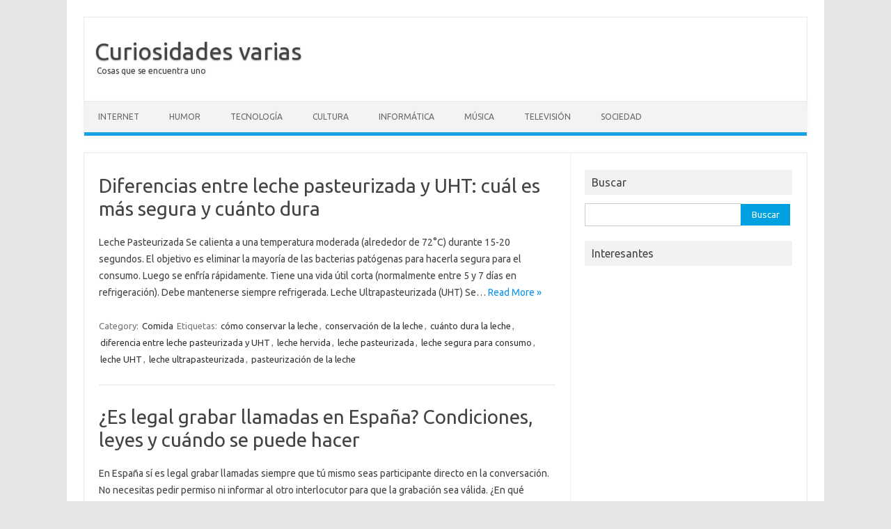

--- FILE ---
content_type: text/html; charset=UTF-8
request_url: https://curiosidadesvarias.portalfree.net/
body_size: 14839
content:
<!DOCTYPE html>
<!--[if IE 7]>
<html class="ie ie7" lang="es">
<![endif]-->
<!--[if IE 8]>
<html class="ie ie8" lang="es">
<![endif]-->
<!--[if !(IE 7) | !(IE 8)  ]><!-->
<html lang="es">
<!--<![endif]-->
<head>
<meta charset="UTF-8" />
<meta name="viewport" content="width=device-width" />
<title>Curiosidades varias - Cosas que se encuentra uno</title>
<link rel="profile" href="http://gmpg.org/xfn/11" />
<link rel="pingback" href="https://curiosidadesvarias.portalfree.net/xmlrpc.php" />
<!--[if lt IE 9]>
<script src="https://curiosidadesvarias.portalfree.net/wp-content/themes/iconic-one.1.4.9/iconic-one/js/html5.js" type="text/javascript"></script>
<![endif]-->
<meta name='robots' content='index, follow, max-image-preview:large, max-snippet:-1, max-video-preview:-1' />
	<style>img:is([sizes="auto" i], [sizes^="auto," i]) { contain-intrinsic-size: 3000px 1500px }</style>
	
	<!-- This site is optimized with the Yoast SEO plugin v26.2 - https://yoast.com/wordpress/plugins/seo/ -->
	<meta name="description" content="Cosas que se encuentra uno" />
	<link rel="canonical" href="https://curiosidadesvarias.portalfree.net/" />
	<link rel="next" href="https://curiosidadesvarias.portalfree.net/page/2/" />
	<meta property="og:locale" content="es_ES" />
	<meta property="og:type" content="website" />
	<meta property="og:title" content="Curiosidades varias" />
	<meta property="og:description" content="Cosas que se encuentra uno" />
	<meta property="og:url" content="https://curiosidadesvarias.portalfree.net/" />
	<meta property="og:site_name" content="Curiosidades varias" />
	<meta name="twitter:card" content="summary_large_image" />
	<script type="application/ld+json" class="yoast-schema-graph">{"@context":"https://schema.org","@graph":[{"@type":"CollectionPage","@id":"https://curiosidadesvarias.portalfree.net/","url":"https://curiosidadesvarias.portalfree.net/","name":"Curiosidades varias - Cosas que se encuentra uno","isPartOf":{"@id":"https://curiosidadesvarias.portalfree.net/#website"},"description":"Cosas que se encuentra uno","breadcrumb":{"@id":"https://curiosidadesvarias.portalfree.net/#breadcrumb"},"inLanguage":"es"},{"@type":"BreadcrumbList","@id":"https://curiosidadesvarias.portalfree.net/#breadcrumb","itemListElement":[{"@type":"ListItem","position":1,"name":"Home"}]},{"@type":"WebSite","@id":"https://curiosidadesvarias.portalfree.net/#website","url":"https://curiosidadesvarias.portalfree.net/","name":"Curiosidades varias","description":"Cosas que se encuentra uno","potentialAction":[{"@type":"SearchAction","target":{"@type":"EntryPoint","urlTemplate":"https://curiosidadesvarias.portalfree.net/?s={search_term_string}"},"query-input":{"@type":"PropertyValueSpecification","valueRequired":true,"valueName":"search_term_string"}}],"inLanguage":"es"}]}</script>
	<!-- / Yoast SEO plugin. -->


<link rel='dns-prefetch' href='//secure.gravatar.com' />
<link rel='dns-prefetch' href='//stats.wp.com' />
<link rel='dns-prefetch' href='//fonts.googleapis.com' />
<link rel='dns-prefetch' href='//jetpack.wordpress.com' />
<link rel='dns-prefetch' href='//s0.wp.com' />
<link rel='dns-prefetch' href='//public-api.wordpress.com' />
<link rel='dns-prefetch' href='//0.gravatar.com' />
<link rel='dns-prefetch' href='//1.gravatar.com' />
<link rel='dns-prefetch' href='//2.gravatar.com' />
<link rel='preconnect' href='//i0.wp.com' />
<link rel="alternate" type="application/rss+xml" title="Curiosidades varias &raquo; Feed" href="https://curiosidadesvarias.portalfree.net/feed/" />
<link rel="alternate" type="application/rss+xml" title="Curiosidades varias &raquo; Feed de los comentarios" href="https://curiosidadesvarias.portalfree.net/comments/feed/" />
<script type="text/javascript">
/* <![CDATA[ */
window._wpemojiSettings = {"baseUrl":"https:\/\/s.w.org\/images\/core\/emoji\/16.0.1\/72x72\/","ext":".png","svgUrl":"https:\/\/s.w.org\/images\/core\/emoji\/16.0.1\/svg\/","svgExt":".svg","source":{"concatemoji":"https:\/\/curiosidadesvarias.portalfree.net\/wp-includes\/js\/wp-emoji-release.min.js?ver=6.8.3"}};
/*! This file is auto-generated */
!function(s,n){var o,i,e;function c(e){try{var t={supportTests:e,timestamp:(new Date).valueOf()};sessionStorage.setItem(o,JSON.stringify(t))}catch(e){}}function p(e,t,n){e.clearRect(0,0,e.canvas.width,e.canvas.height),e.fillText(t,0,0);var t=new Uint32Array(e.getImageData(0,0,e.canvas.width,e.canvas.height).data),a=(e.clearRect(0,0,e.canvas.width,e.canvas.height),e.fillText(n,0,0),new Uint32Array(e.getImageData(0,0,e.canvas.width,e.canvas.height).data));return t.every(function(e,t){return e===a[t]})}function u(e,t){e.clearRect(0,0,e.canvas.width,e.canvas.height),e.fillText(t,0,0);for(var n=e.getImageData(16,16,1,1),a=0;a<n.data.length;a++)if(0!==n.data[a])return!1;return!0}function f(e,t,n,a){switch(t){case"flag":return n(e,"\ud83c\udff3\ufe0f\u200d\u26a7\ufe0f","\ud83c\udff3\ufe0f\u200b\u26a7\ufe0f")?!1:!n(e,"\ud83c\udde8\ud83c\uddf6","\ud83c\udde8\u200b\ud83c\uddf6")&&!n(e,"\ud83c\udff4\udb40\udc67\udb40\udc62\udb40\udc65\udb40\udc6e\udb40\udc67\udb40\udc7f","\ud83c\udff4\u200b\udb40\udc67\u200b\udb40\udc62\u200b\udb40\udc65\u200b\udb40\udc6e\u200b\udb40\udc67\u200b\udb40\udc7f");case"emoji":return!a(e,"\ud83e\udedf")}return!1}function g(e,t,n,a){var r="undefined"!=typeof WorkerGlobalScope&&self instanceof WorkerGlobalScope?new OffscreenCanvas(300,150):s.createElement("canvas"),o=r.getContext("2d",{willReadFrequently:!0}),i=(o.textBaseline="top",o.font="600 32px Arial",{});return e.forEach(function(e){i[e]=t(o,e,n,a)}),i}function t(e){var t=s.createElement("script");t.src=e,t.defer=!0,s.head.appendChild(t)}"undefined"!=typeof Promise&&(o="wpEmojiSettingsSupports",i=["flag","emoji"],n.supports={everything:!0,everythingExceptFlag:!0},e=new Promise(function(e){s.addEventListener("DOMContentLoaded",e,{once:!0})}),new Promise(function(t){var n=function(){try{var e=JSON.parse(sessionStorage.getItem(o));if("object"==typeof e&&"number"==typeof e.timestamp&&(new Date).valueOf()<e.timestamp+604800&&"object"==typeof e.supportTests)return e.supportTests}catch(e){}return null}();if(!n){if("undefined"!=typeof Worker&&"undefined"!=typeof OffscreenCanvas&&"undefined"!=typeof URL&&URL.createObjectURL&&"undefined"!=typeof Blob)try{var e="postMessage("+g.toString()+"("+[JSON.stringify(i),f.toString(),p.toString(),u.toString()].join(",")+"));",a=new Blob([e],{type:"text/javascript"}),r=new Worker(URL.createObjectURL(a),{name:"wpTestEmojiSupports"});return void(r.onmessage=function(e){c(n=e.data),r.terminate(),t(n)})}catch(e){}c(n=g(i,f,p,u))}t(n)}).then(function(e){for(var t in e)n.supports[t]=e[t],n.supports.everything=n.supports.everything&&n.supports[t],"flag"!==t&&(n.supports.everythingExceptFlag=n.supports.everythingExceptFlag&&n.supports[t]);n.supports.everythingExceptFlag=n.supports.everythingExceptFlag&&!n.supports.flag,n.DOMReady=!1,n.readyCallback=function(){n.DOMReady=!0}}).then(function(){return e}).then(function(){var e;n.supports.everything||(n.readyCallback(),(e=n.source||{}).concatemoji?t(e.concatemoji):e.wpemoji&&e.twemoji&&(t(e.twemoji),t(e.wpemoji)))}))}((window,document),window._wpemojiSettings);
/* ]]> */
</script>

<style id='wp-emoji-styles-inline-css' type='text/css'>

	img.wp-smiley, img.emoji {
		display: inline !important;
		border: none !important;
		box-shadow: none !important;
		height: 1em !important;
		width: 1em !important;
		margin: 0 0.07em !important;
		vertical-align: -0.1em !important;
		background: none !important;
		padding: 0 !important;
	}
</style>
<link rel='stylesheet' id='wp-block-library-css' href='https://curiosidadesvarias.portalfree.net/wp-includes/css/dist/block-library/style.min.css?ver=6.8.3' type='text/css' media='all' />
<style id='classic-theme-styles-inline-css' type='text/css'>
/*! This file is auto-generated */
.wp-block-button__link{color:#fff;background-color:#32373c;border-radius:9999px;box-shadow:none;text-decoration:none;padding:calc(.667em + 2px) calc(1.333em + 2px);font-size:1.125em}.wp-block-file__button{background:#32373c;color:#fff;text-decoration:none}
</style>
<link rel='stylesheet' id='mediaelement-css' href='https://curiosidadesvarias.portalfree.net/wp-includes/js/mediaelement/mediaelementplayer-legacy.min.css?ver=4.2.17' type='text/css' media='all' />
<link rel='stylesheet' id='wp-mediaelement-css' href='https://curiosidadesvarias.portalfree.net/wp-includes/js/mediaelement/wp-mediaelement.min.css?ver=6.8.3' type='text/css' media='all' />
<style id='jetpack-sharing-buttons-style-inline-css' type='text/css'>
.jetpack-sharing-buttons__services-list{display:flex;flex-direction:row;flex-wrap:wrap;gap:0;list-style-type:none;margin:5px;padding:0}.jetpack-sharing-buttons__services-list.has-small-icon-size{font-size:12px}.jetpack-sharing-buttons__services-list.has-normal-icon-size{font-size:16px}.jetpack-sharing-buttons__services-list.has-large-icon-size{font-size:24px}.jetpack-sharing-buttons__services-list.has-huge-icon-size{font-size:36px}@media print{.jetpack-sharing-buttons__services-list{display:none!important}}.editor-styles-wrapper .wp-block-jetpack-sharing-buttons{gap:0;padding-inline-start:0}ul.jetpack-sharing-buttons__services-list.has-background{padding:1.25em 2.375em}
</style>
<style id='global-styles-inline-css' type='text/css'>
:root{--wp--preset--aspect-ratio--square: 1;--wp--preset--aspect-ratio--4-3: 4/3;--wp--preset--aspect-ratio--3-4: 3/4;--wp--preset--aspect-ratio--3-2: 3/2;--wp--preset--aspect-ratio--2-3: 2/3;--wp--preset--aspect-ratio--16-9: 16/9;--wp--preset--aspect-ratio--9-16: 9/16;--wp--preset--color--black: #000000;--wp--preset--color--cyan-bluish-gray: #abb8c3;--wp--preset--color--white: #ffffff;--wp--preset--color--pale-pink: #f78da7;--wp--preset--color--vivid-red: #cf2e2e;--wp--preset--color--luminous-vivid-orange: #ff6900;--wp--preset--color--luminous-vivid-amber: #fcb900;--wp--preset--color--light-green-cyan: #7bdcb5;--wp--preset--color--vivid-green-cyan: #00d084;--wp--preset--color--pale-cyan-blue: #8ed1fc;--wp--preset--color--vivid-cyan-blue: #0693e3;--wp--preset--color--vivid-purple: #9b51e0;--wp--preset--gradient--vivid-cyan-blue-to-vivid-purple: linear-gradient(135deg,rgba(6,147,227,1) 0%,rgb(155,81,224) 100%);--wp--preset--gradient--light-green-cyan-to-vivid-green-cyan: linear-gradient(135deg,rgb(122,220,180) 0%,rgb(0,208,130) 100%);--wp--preset--gradient--luminous-vivid-amber-to-luminous-vivid-orange: linear-gradient(135deg,rgba(252,185,0,1) 0%,rgba(255,105,0,1) 100%);--wp--preset--gradient--luminous-vivid-orange-to-vivid-red: linear-gradient(135deg,rgba(255,105,0,1) 0%,rgb(207,46,46) 100%);--wp--preset--gradient--very-light-gray-to-cyan-bluish-gray: linear-gradient(135deg,rgb(238,238,238) 0%,rgb(169,184,195) 100%);--wp--preset--gradient--cool-to-warm-spectrum: linear-gradient(135deg,rgb(74,234,220) 0%,rgb(151,120,209) 20%,rgb(207,42,186) 40%,rgb(238,44,130) 60%,rgb(251,105,98) 80%,rgb(254,248,76) 100%);--wp--preset--gradient--blush-light-purple: linear-gradient(135deg,rgb(255,206,236) 0%,rgb(152,150,240) 100%);--wp--preset--gradient--blush-bordeaux: linear-gradient(135deg,rgb(254,205,165) 0%,rgb(254,45,45) 50%,rgb(107,0,62) 100%);--wp--preset--gradient--luminous-dusk: linear-gradient(135deg,rgb(255,203,112) 0%,rgb(199,81,192) 50%,rgb(65,88,208) 100%);--wp--preset--gradient--pale-ocean: linear-gradient(135deg,rgb(255,245,203) 0%,rgb(182,227,212) 50%,rgb(51,167,181) 100%);--wp--preset--gradient--electric-grass: linear-gradient(135deg,rgb(202,248,128) 0%,rgb(113,206,126) 100%);--wp--preset--gradient--midnight: linear-gradient(135deg,rgb(2,3,129) 0%,rgb(40,116,252) 100%);--wp--preset--font-size--small: 13px;--wp--preset--font-size--medium: 20px;--wp--preset--font-size--large: 36px;--wp--preset--font-size--x-large: 42px;--wp--preset--spacing--20: 0.44rem;--wp--preset--spacing--30: 0.67rem;--wp--preset--spacing--40: 1rem;--wp--preset--spacing--50: 1.5rem;--wp--preset--spacing--60: 2.25rem;--wp--preset--spacing--70: 3.38rem;--wp--preset--spacing--80: 5.06rem;--wp--preset--shadow--natural: 6px 6px 9px rgba(0, 0, 0, 0.2);--wp--preset--shadow--deep: 12px 12px 50px rgba(0, 0, 0, 0.4);--wp--preset--shadow--sharp: 6px 6px 0px rgba(0, 0, 0, 0.2);--wp--preset--shadow--outlined: 6px 6px 0px -3px rgba(255, 255, 255, 1), 6px 6px rgba(0, 0, 0, 1);--wp--preset--shadow--crisp: 6px 6px 0px rgba(0, 0, 0, 1);}:where(.is-layout-flex){gap: 0.5em;}:where(.is-layout-grid){gap: 0.5em;}body .is-layout-flex{display: flex;}.is-layout-flex{flex-wrap: wrap;align-items: center;}.is-layout-flex > :is(*, div){margin: 0;}body .is-layout-grid{display: grid;}.is-layout-grid > :is(*, div){margin: 0;}:where(.wp-block-columns.is-layout-flex){gap: 2em;}:where(.wp-block-columns.is-layout-grid){gap: 2em;}:where(.wp-block-post-template.is-layout-flex){gap: 1.25em;}:where(.wp-block-post-template.is-layout-grid){gap: 1.25em;}.has-black-color{color: var(--wp--preset--color--black) !important;}.has-cyan-bluish-gray-color{color: var(--wp--preset--color--cyan-bluish-gray) !important;}.has-white-color{color: var(--wp--preset--color--white) !important;}.has-pale-pink-color{color: var(--wp--preset--color--pale-pink) !important;}.has-vivid-red-color{color: var(--wp--preset--color--vivid-red) !important;}.has-luminous-vivid-orange-color{color: var(--wp--preset--color--luminous-vivid-orange) !important;}.has-luminous-vivid-amber-color{color: var(--wp--preset--color--luminous-vivid-amber) !important;}.has-light-green-cyan-color{color: var(--wp--preset--color--light-green-cyan) !important;}.has-vivid-green-cyan-color{color: var(--wp--preset--color--vivid-green-cyan) !important;}.has-pale-cyan-blue-color{color: var(--wp--preset--color--pale-cyan-blue) !important;}.has-vivid-cyan-blue-color{color: var(--wp--preset--color--vivid-cyan-blue) !important;}.has-vivid-purple-color{color: var(--wp--preset--color--vivid-purple) !important;}.has-black-background-color{background-color: var(--wp--preset--color--black) !important;}.has-cyan-bluish-gray-background-color{background-color: var(--wp--preset--color--cyan-bluish-gray) !important;}.has-white-background-color{background-color: var(--wp--preset--color--white) !important;}.has-pale-pink-background-color{background-color: var(--wp--preset--color--pale-pink) !important;}.has-vivid-red-background-color{background-color: var(--wp--preset--color--vivid-red) !important;}.has-luminous-vivid-orange-background-color{background-color: var(--wp--preset--color--luminous-vivid-orange) !important;}.has-luminous-vivid-amber-background-color{background-color: var(--wp--preset--color--luminous-vivid-amber) !important;}.has-light-green-cyan-background-color{background-color: var(--wp--preset--color--light-green-cyan) !important;}.has-vivid-green-cyan-background-color{background-color: var(--wp--preset--color--vivid-green-cyan) !important;}.has-pale-cyan-blue-background-color{background-color: var(--wp--preset--color--pale-cyan-blue) !important;}.has-vivid-cyan-blue-background-color{background-color: var(--wp--preset--color--vivid-cyan-blue) !important;}.has-vivid-purple-background-color{background-color: var(--wp--preset--color--vivid-purple) !important;}.has-black-border-color{border-color: var(--wp--preset--color--black) !important;}.has-cyan-bluish-gray-border-color{border-color: var(--wp--preset--color--cyan-bluish-gray) !important;}.has-white-border-color{border-color: var(--wp--preset--color--white) !important;}.has-pale-pink-border-color{border-color: var(--wp--preset--color--pale-pink) !important;}.has-vivid-red-border-color{border-color: var(--wp--preset--color--vivid-red) !important;}.has-luminous-vivid-orange-border-color{border-color: var(--wp--preset--color--luminous-vivid-orange) !important;}.has-luminous-vivid-amber-border-color{border-color: var(--wp--preset--color--luminous-vivid-amber) !important;}.has-light-green-cyan-border-color{border-color: var(--wp--preset--color--light-green-cyan) !important;}.has-vivid-green-cyan-border-color{border-color: var(--wp--preset--color--vivid-green-cyan) !important;}.has-pale-cyan-blue-border-color{border-color: var(--wp--preset--color--pale-cyan-blue) !important;}.has-vivid-cyan-blue-border-color{border-color: var(--wp--preset--color--vivid-cyan-blue) !important;}.has-vivid-purple-border-color{border-color: var(--wp--preset--color--vivid-purple) !important;}.has-vivid-cyan-blue-to-vivid-purple-gradient-background{background: var(--wp--preset--gradient--vivid-cyan-blue-to-vivid-purple) !important;}.has-light-green-cyan-to-vivid-green-cyan-gradient-background{background: var(--wp--preset--gradient--light-green-cyan-to-vivid-green-cyan) !important;}.has-luminous-vivid-amber-to-luminous-vivid-orange-gradient-background{background: var(--wp--preset--gradient--luminous-vivid-amber-to-luminous-vivid-orange) !important;}.has-luminous-vivid-orange-to-vivid-red-gradient-background{background: var(--wp--preset--gradient--luminous-vivid-orange-to-vivid-red) !important;}.has-very-light-gray-to-cyan-bluish-gray-gradient-background{background: var(--wp--preset--gradient--very-light-gray-to-cyan-bluish-gray) !important;}.has-cool-to-warm-spectrum-gradient-background{background: var(--wp--preset--gradient--cool-to-warm-spectrum) !important;}.has-blush-light-purple-gradient-background{background: var(--wp--preset--gradient--blush-light-purple) !important;}.has-blush-bordeaux-gradient-background{background: var(--wp--preset--gradient--blush-bordeaux) !important;}.has-luminous-dusk-gradient-background{background: var(--wp--preset--gradient--luminous-dusk) !important;}.has-pale-ocean-gradient-background{background: var(--wp--preset--gradient--pale-ocean) !important;}.has-electric-grass-gradient-background{background: var(--wp--preset--gradient--electric-grass) !important;}.has-midnight-gradient-background{background: var(--wp--preset--gradient--midnight) !important;}.has-small-font-size{font-size: var(--wp--preset--font-size--small) !important;}.has-medium-font-size{font-size: var(--wp--preset--font-size--medium) !important;}.has-large-font-size{font-size: var(--wp--preset--font-size--large) !important;}.has-x-large-font-size{font-size: var(--wp--preset--font-size--x-large) !important;}
:where(.wp-block-post-template.is-layout-flex){gap: 1.25em;}:where(.wp-block-post-template.is-layout-grid){gap: 1.25em;}
:where(.wp-block-columns.is-layout-flex){gap: 2em;}:where(.wp-block-columns.is-layout-grid){gap: 2em;}
:root :where(.wp-block-pullquote){font-size: 1.5em;line-height: 1.6;}
</style>
<link rel='stylesheet' id='dashicons-css' href='https://curiosidadesvarias.portalfree.net/wp-includes/css/dashicons.min.css?ver=6.8.3' type='text/css' media='all' />
<link rel='stylesheet' id='to-top-css' href='https://curiosidadesvarias.portalfree.net/wp-content/plugins/to-top/public/css/to-top-public.css?ver=2.5.5' type='text/css' media='all' />
<link rel='stylesheet' id='source-affix-plugin-styles-css' href='https://curiosidadesvarias.portalfree.net/wp-content/plugins/source-affix/assets/css/public.min.css?ver=2.0.5' type='text/css' media='all' />
<link rel='stylesheet' id='themonic-fonts-css' href='https://fonts.googleapis.com/css?family=Ubuntu:400,700&#038;subset=latin,latin-ext' type='text/css' media='all' />
<link rel='stylesheet' id='themonic-style-css' href='https://curiosidadesvarias.portalfree.net/wp-content/themes/iconic-one.1.4.9/iconic-one/style.css?ver=6.8.3' type='text/css' media='all' />
<link rel='stylesheet' id='custom-style-css' href='https://curiosidadesvarias.portalfree.net/wp-content/themes/iconic-one.1.4.9/iconic-one/custom.css?ver=6.8.3' type='text/css' media='all' />
<!--[if lt IE 9]>
<link rel='stylesheet' id='themonic-ie-css' href='https://curiosidadesvarias.portalfree.net/wp-content/themes/iconic-one.1.4.9/iconic-one/css/ie.css?ver=20130305' type='text/css' media='all' />
<![endif]-->
<script type="text/javascript" defer='defer' src="https://curiosidadesvarias.portalfree.net/wp-includes/js/jquery/jquery.min.js?ver=3.7.1" id="jquery-core-js"></script>
<script type="text/javascript" defer='defer' src="https://curiosidadesvarias.portalfree.net/wp-includes/js/jquery/jquery-migrate.min.js?ver=3.4.1" id="jquery-migrate-js"></script>
<script type="text/javascript" id="to-top-js-extra">
/* <![CDATA[ */
var to_top_options = {"scroll_offset":"100","icon_opacity":"50","style":"icon","icon_type":"dashicons-arrow-up-alt2","icon_color":"#ffffff","icon_bg_color":"#000000","icon_size":"32","border_radius":"5","image":"https:\/\/curiosidadesvarias.portalfree.net\/wp-content\/plugins\/to-top\/admin\/images\/default.png","image_width":"65","image_alt":"","location":"bottom-right","margin_x":"20","margin_y":"20","show_on_admin":"0","enable_autohide":"0","autohide_time":"2","enable_hide_small_device":"0","small_device_max_width":"640","reset":"0"};
/* ]]> */
</script>
<script async type="text/javascript" defer='defer' src="https://curiosidadesvarias.portalfree.net/wp-content/plugins/to-top/public/js/to-top-public.js?ver=2.5.5" id="to-top-js"></script>
<link rel="https://api.w.org/" href="https://curiosidadesvarias.portalfree.net/wp-json/" /><link rel="EditURI" type="application/rsd+xml" title="RSD" href="https://curiosidadesvarias.portalfree.net/xmlrpc.php?rsd" />
<meta name="generator" content="WordPress 6.8.3" />
<link rel='shortlink' href='https://wp.me/8aMgp' />

<link rel="stylesheet" href="https://curiosidadesvarias.portalfree.net/wp-content/plugins/wp-synhighlight/themes/default/wp-synhighlighter.css" type="text/css" media="screen" />

<script type="text/javascript" src="https://curiosidadesvarias.portalfree.net/wp-content/plugins/wp-synhighlight/themes/default/wp-synhighlighter.js"></script>
	<style>img#wpstats{display:none}</style>
		<link rel="icon" href="https://i0.wp.com/curiosidadesvarias.portalfree.net/wp-content/uploads/2024/06/favicon-32x32-1.png?fit=32%2C32&#038;ssl=1" sizes="32x32" />
<link rel="icon" href="https://i0.wp.com/curiosidadesvarias.portalfree.net/wp-content/uploads/2024/06/favicon-32x32-1.png?fit=32%2C32&#038;ssl=1" sizes="192x192" />
<link rel="apple-touch-icon" href="https://i0.wp.com/curiosidadesvarias.portalfree.net/wp-content/uploads/2024/06/favicon-32x32-1.png?fit=32%2C32&#038;ssl=1" />
<meta name="msapplication-TileImage" content="https://i0.wp.com/curiosidadesvarias.portalfree.net/wp-content/uploads/2024/06/favicon-32x32-1.png?fit=32%2C32&#038;ssl=1" />
</head>
<body class="home blog wp-theme-iconic-one149iconic-one custom-font-enabled single-author">
<div id="page" class="hfeed site">
	<header id="masthead" class="site-header" role="banner">
					<hgroup>
			<a href="https://curiosidadesvarias.portalfree.net/" title="Curiosidades varias" rel="home">Curiosidades varias</a>
				<br .../> <a class="site-description">Cosas que se encuentra uno</a>
		</hgroup>
		
		
		<nav id="site-navigation" class="themonic-nav" role="navigation">
			<a class="assistive-text" href="#content" title="Skip to content">Skip to content</a>
			<ul id="menu-top" class="nav-menu"><li id="menu-item-353" class="menu-item menu-item-type-taxonomy menu-item-object-category menu-item-353"><a href="https://curiosidadesvarias.portalfree.net/category/internet/">Internet</a></li>
<li id="menu-item-357" class="menu-item menu-item-type-taxonomy menu-item-object-category menu-item-357"><a href="https://curiosidadesvarias.portalfree.net/category/humor/">Humor</a></li>
<li id="menu-item-355" class="menu-item menu-item-type-taxonomy menu-item-object-category menu-item-355"><a href="https://curiosidadesvarias.portalfree.net/category/tecnologia/">Tecnología</a></li>
<li id="menu-item-363" class="menu-item menu-item-type-taxonomy menu-item-object-category menu-item-363"><a href="https://curiosidadesvarias.portalfree.net/category/cultura/">Cultura</a></li>
<li id="menu-item-354" class="menu-item menu-item-type-taxonomy menu-item-object-category menu-item-354"><a href="https://curiosidadesvarias.portalfree.net/category/informatica-2/">Informática</a></li>
<li id="menu-item-364" class="menu-item menu-item-type-taxonomy menu-item-object-category menu-item-364"><a href="https://curiosidadesvarias.portalfree.net/category/musica/">Música</a></li>
<li id="menu-item-365" class="menu-item menu-item-type-taxonomy menu-item-object-category menu-item-365"><a href="https://curiosidadesvarias.portalfree.net/category/television/">Televisión</a></li>
<li id="menu-item-366" class="menu-item menu-item-type-taxonomy menu-item-object-category menu-item-366"><a href="https://curiosidadesvarias.portalfree.net/category/sociedad/">Sociedad</a></li>
</ul>		</nav><!-- #site-navigation -->
		<div class="clear"></div>
	</header><!-- #masthead -->

	<div id="main" class="wrapper">
	<div id="primary" class="site-content">
		<div id="content" role="main">
		
										
	<article id="post-1134" class="post-1134 post type-post status-publish format-standard hentry category-como-ahorrar-en-comida tag-como-conservar-la-leche tag-conservacion-de-la-leche tag-cuanto-dura-la-leche tag-diferencia-entre-leche-pasteurizada-y-uht tag-leche-hervida tag-leche-pasteurizada tag-leche-segura-para-consumo tag-leche-uht tag-leche-ultrapasteurizada tag-pasteurizacion-de-la-leche">
				<header class="entry-header">
						<h2 class="entry-title">
				<a href="https://curiosidadesvarias.portalfree.net/diferencias-entre-leche-pasteurizada-y-uht-cual-es-mas-segura-y-cuanto-dura/" title="Permalink to Diferencias entre leche pasteurizada y UHT: cuál es más segura y cuánto dura" rel="bookmark">Diferencias entre leche pasteurizada y UHT: cuál es más segura y cuánto dura</a>
			</h2>
											
			</header><!-- .entry-header -->

				
		<div class="entry-summary">
				<!-- Ico nic One home page thumbnail with custom excerpt -->
<div class="excerpt-thumb">
    </div>
			<p>Leche Pasteurizada Se calienta a una temperatura moderada (alrededor de 72°C) durante 15-20 segundos. El objetivo es eliminar la mayoría de las bacterias patógenas para hacerla segura para el consumo. Luego se enfría rápidamente. Tiene una vida útil corta (normalmente entre 5 y 7 días en refrigeración). Debe mantenerse siempre refrigerada. Leche Ultrapasteurizada (UHT) Se… <span class="read-more"><a href="https://curiosidadesvarias.portalfree.net/diferencias-entre-leche-pasteurizada-y-uht-cual-es-mas-segura-y-cuanto-dura/">Read More &raquo;</a></span></p>
		</div><!-- .entry-summary -->
		
		<footer class="entry-meta">
		<span>Category: <a href="https://curiosidadesvarias.portalfree.net/category/como-ahorrar-en-comida/" rel="category tag">Comida</a></span> <span>Etiquetas: <a href="https://curiosidadesvarias.portalfree.net/tag/como-conservar-la-leche/" rel="tag">cómo conservar la leche</a>, <a href="https://curiosidadesvarias.portalfree.net/tag/conservacion-de-la-leche/" rel="tag">conservación de la leche</a>, <a href="https://curiosidadesvarias.portalfree.net/tag/cuanto-dura-la-leche/" rel="tag">cuánto dura la leche</a>, <a href="https://curiosidadesvarias.portalfree.net/tag/diferencia-entre-leche-pasteurizada-y-uht/" rel="tag">diferencia entre leche pasteurizada y UHT</a>, <a href="https://curiosidadesvarias.portalfree.net/tag/leche-hervida/" rel="tag">leche hervida</a>, <a href="https://curiosidadesvarias.portalfree.net/tag/leche-pasteurizada/" rel="tag">leche pasteurizada</a>, <a href="https://curiosidadesvarias.portalfree.net/tag/leche-segura-para-consumo/" rel="tag">leche segura para consumo</a>, <a href="https://curiosidadesvarias.portalfree.net/tag/leche-uht/" rel="tag">leche UHT</a>, <a href="https://curiosidadesvarias.portalfree.net/tag/leche-ultrapasteurizada/" rel="tag">leche ultrapasteurizada</a>, <a href="https://curiosidadesvarias.portalfree.net/tag/pasteurizacion-de-la-leche/" rel="tag">pasteurización de la leche</a></span> 
           						</footer><!-- .entry-meta -->
	</article><!-- #post -->
							
	<article id="post-1132" class="post-1132 post type-post status-publish format-standard hentry category-tecnologia category-ahorrar_telefonia tag-es-legal-grabar-llamadas tag-grabacion-legal-espana tag-grabar-conversaciones-espana tag-grabar-conversaciones-telefono tag-grabar-llamadas-en-espana tag-grabar-llamadas-legales tag-grabar-llamadas-sin-consentimiento tag-grabar-llamadas-trabajo tag-leyes-grabar-llamadas tag-normativa-grabacion-llamadas tag-privacidad-llamadas-espana tag-pruebas-grabaciones-juicio">
				<header class="entry-header">
						<h2 class="entry-title">
				<a href="https://curiosidadesvarias.portalfree.net/es-legal-grabar-llamadas-en-espana-condiciones-leyes-y-cuando-se-puede-hacer/" title="Permalink to ¿Es legal grabar llamadas en España? Condiciones, leyes y cuándo se puede hacer" rel="bookmark">¿Es legal grabar llamadas en España? Condiciones, leyes y cuándo se puede hacer</a>
			</h2>
											
			</header><!-- .entry-header -->

				
		<div class="entry-summary">
				<!-- Ico nic One home page thumbnail with custom excerpt -->
<div class="excerpt-thumb">
    </div>
			<p>En España sí es legal grabar llamadas siempre que tú mismo seas participante directo en la conversación. No necesitas pedir permiso ni informar al otro interlocutor para que la grabación sea válida. ¿En qué condiciones es legal grabar llamadas? 1. Como participante de la conversación La jurisprudencia del Tribunal Supremo establece claramente que si eres… <span class="read-more"><a href="https://curiosidadesvarias.portalfree.net/es-legal-grabar-llamadas-en-espana-condiciones-leyes-y-cuando-se-puede-hacer/">Read More &raquo;</a></span></p>
		</div><!-- .entry-summary -->
		
		<footer class="entry-meta">
		<span>Category: <a href="https://curiosidadesvarias.portalfree.net/category/tecnologia/" rel="category tag">Tecnología</a> <a href="https://curiosidadesvarias.portalfree.net/category/ahorrar_telefonia/" rel="category tag">Telefonía</a></span> <span>Etiquetas: <a href="https://curiosidadesvarias.portalfree.net/tag/es-legal-grabar-llamadas/" rel="tag">es legal grabar llamadas</a>, <a href="https://curiosidadesvarias.portalfree.net/tag/grabacion-legal-espana/" rel="tag">grabación legal españa</a>, <a href="https://curiosidadesvarias.portalfree.net/tag/grabar-conversaciones-espana/" rel="tag">grabar conversaciones españa</a>, <a href="https://curiosidadesvarias.portalfree.net/tag/grabar-conversaciones-telefono/" rel="tag">grabar conversaciones teléfono</a>, <a href="https://curiosidadesvarias.portalfree.net/tag/grabar-llamadas-en-espana/" rel="tag">grabar llamadas en españa</a>, <a href="https://curiosidadesvarias.portalfree.net/tag/grabar-llamadas-legales/" rel="tag">grabar llamadas legales</a>, <a href="https://curiosidadesvarias.portalfree.net/tag/grabar-llamadas-sin-consentimiento/" rel="tag">grabar llamadas sin consentimiento</a>, <a href="https://curiosidadesvarias.portalfree.net/tag/grabar-llamadas-trabajo/" rel="tag">grabar llamadas trabajo</a>, <a href="https://curiosidadesvarias.portalfree.net/tag/leyes-grabar-llamadas/" rel="tag">leyes grabar llamadas</a>, <a href="https://curiosidadesvarias.portalfree.net/tag/normativa-grabacion-llamadas/" rel="tag">normativa grabación llamadas</a>, <a href="https://curiosidadesvarias.portalfree.net/tag/privacidad-llamadas-espana/" rel="tag">privacidad llamadas españa</a>, <a href="https://curiosidadesvarias.portalfree.net/tag/pruebas-grabaciones-juicio/" rel="tag">pruebas grabaciones juicio</a></span> 
           						</footer><!-- .entry-meta -->
	</article><!-- #post -->
							
	<article id="post-1130" class="post-1130 post type-post status-publish format-standard hentry category-animales category-ciencia tag-animales-peligrosos tag-ataque-de-oso tag-comportamiento-de-osos tag-defensa-contra-osos tag-evitar-ataques-de-osos tag-oso-mas-peligroso tag-oso-negro tag-oso-pardo tag-oso-polar tag-osos-salvajes tag-que-hacer-si-te-cruzas-con-un-oso tag-seguridad-en-la-naturaleza tag-supervivencia-en-bosques tag-tipos-de-osos">
				<header class="entry-header">
						<h2 class="entry-title">
				<a href="https://curiosidadesvarias.portalfree.net/el-oso-mas-peligroso-del-mundo-que-hacer-si-te-lo-cruzas/" title="Permalink to El oso más peligroso del mundo: ¿qué hacer si te lo cruzas?" rel="bookmark">El oso más peligroso del mundo: ¿qué hacer si te lo cruzas?</a>
			</h2>
											
			</header><!-- .entry-header -->

				
		<div class="entry-summary">
				<!-- Ico nic One home page thumbnail with custom excerpt -->
<div class="excerpt-thumb">
    </div>
			<p>l oso más peligroso depende de cómo lo definamos: por fuerza, agresividad o probabilidad de ataque a humanos. Pero en general, los candidatos principales son: Oso polar: Es considerado el oso más peligroso para los humanos porque es carnívoro y no teme acercarse a personas. Los ataques son raros, pero suelen ser letales. Oso pardo… <span class="read-more"><a href="https://curiosidadesvarias.portalfree.net/el-oso-mas-peligroso-del-mundo-que-hacer-si-te-lo-cruzas/">Read More &raquo;</a></span></p>
		</div><!-- .entry-summary -->
		
		<footer class="entry-meta">
		<span>Category: <a href="https://curiosidadesvarias.portalfree.net/category/animales/" rel="category tag">Animales</a> <a href="https://curiosidadesvarias.portalfree.net/category/ciencia/" rel="category tag">Ciencia</a></span> <span>Etiquetas: <a href="https://curiosidadesvarias.portalfree.net/tag/animales-peligrosos/" rel="tag">animales peligrosos</a>, <a href="https://curiosidadesvarias.portalfree.net/tag/ataque-de-oso/" rel="tag">ataque de oso</a>, <a href="https://curiosidadesvarias.portalfree.net/tag/comportamiento-de-osos/" rel="tag">comportamiento de osos</a>, <a href="https://curiosidadesvarias.portalfree.net/tag/defensa-contra-osos/" rel="tag">defensa contra osos</a>, <a href="https://curiosidadesvarias.portalfree.net/tag/evitar-ataques-de-osos/" rel="tag">evitar ataques de osos</a>, <a href="https://curiosidadesvarias.portalfree.net/tag/oso-mas-peligroso/" rel="tag">oso más peligroso</a>, <a href="https://curiosidadesvarias.portalfree.net/tag/oso-negro/" rel="tag">oso negro</a>, <a href="https://curiosidadesvarias.portalfree.net/tag/oso-pardo/" rel="tag">oso pardo</a>, <a href="https://curiosidadesvarias.portalfree.net/tag/oso-polar/" rel="tag">oso polar</a>, <a href="https://curiosidadesvarias.portalfree.net/tag/osos-salvajes/" rel="tag">osos salvajes</a>, <a href="https://curiosidadesvarias.portalfree.net/tag/que-hacer-si-te-cruzas-con-un-oso/" rel="tag">qué hacer si te cruzas con un oso</a>, <a href="https://curiosidadesvarias.portalfree.net/tag/seguridad-en-la-naturaleza/" rel="tag">seguridad en la naturaleza</a>, <a href="https://curiosidadesvarias.portalfree.net/tag/supervivencia-en-bosques/" rel="tag">supervivencia en bosques</a>, <a href="https://curiosidadesvarias.portalfree.net/tag/tipos-de-osos/" rel="tag">tipos de osos</a></span> 
           						</footer><!-- .entry-meta -->
	</article><!-- #post -->
							
	<article id="post-1128" class="post-1128 post type-post status-publish format-standard hentry category-ciencia tag-accidente-nuclear tag-barras-de-grafito tag-causas-de-chernobil tag-chernobil tag-desastre-de-1986 tag-desastre-de-chernobil tag-energia-atomica tag-energia-nuclear tag-explosion-de-chernobil tag-fallo-humano tag-historia-de-chernobil tag-pripyat tag-radiacion tag-reactor-rbmk tag-reactor-sovietico">
				<header class="entry-header">
						<h2 class="entry-title">
				<a href="https://curiosidadesvarias.portalfree.net/chernobil-como-las-barras-de-grafito-y-los-errores-humanos-causaron-el-desastre-nuclear-de-1986/" title="Permalink to Chernóbil: cómo las barras de grafito y los errores humanos causaron el desastre nuclear de 1986" rel="bookmark">Chernóbil: cómo las barras de grafito y los errores humanos causaron el desastre nuclear de 1986</a>
			</h2>
											
			</header><!-- .entry-header -->

				
		<div class="entry-summary">
				<!-- Ico nic One home page thumbnail with custom excerpt -->
<div class="excerpt-thumb">
    </div>
			<p>El desastre de Chernóbil, ocurrido el 26 de abril de 1986, fue resultado de una combinación de fallo humano y defectos del reactor, no solo de uno u otro. Te explico paso a paso: 1. Contexto La central nuclear de Chernóbil estaba en Pripyat, Ucrania (entonces parte de la URSS). La planta utilizaba reactores RBMK,… <span class="read-more"><a href="https://curiosidadesvarias.portalfree.net/chernobil-como-las-barras-de-grafito-y-los-errores-humanos-causaron-el-desastre-nuclear-de-1986/">Read More &raquo;</a></span></p>
		</div><!-- .entry-summary -->
		
		<footer class="entry-meta">
		<span>Category: <a href="https://curiosidadesvarias.portalfree.net/category/ciencia/" rel="category tag">Ciencia</a></span> <span>Etiquetas: <a href="https://curiosidadesvarias.portalfree.net/tag/accidente-nuclear/" rel="tag">accidente nuclear</a>, <a href="https://curiosidadesvarias.portalfree.net/tag/barras-de-grafito/" rel="tag">barras de grafito</a>, <a href="https://curiosidadesvarias.portalfree.net/tag/causas-de-chernobil/" rel="tag">causas de Chernóbil</a>, <a href="https://curiosidadesvarias.portalfree.net/tag/chernobil/" rel="tag">Chernóbil</a>, <a href="https://curiosidadesvarias.portalfree.net/tag/desastre-de-1986/" rel="tag">desastre de 1986</a>, <a href="https://curiosidadesvarias.portalfree.net/tag/desastre-de-chernobil/" rel="tag">desastre de Chernóbil</a>, <a href="https://curiosidadesvarias.portalfree.net/tag/energia-atomica/" rel="tag">energía atómica</a>, <a href="https://curiosidadesvarias.portalfree.net/tag/energia-nuclear/" rel="tag">energía nuclear</a>, <a href="https://curiosidadesvarias.portalfree.net/tag/explosion-de-chernobil/" rel="tag">explosión de Chernóbil</a>, <a href="https://curiosidadesvarias.portalfree.net/tag/fallo-humano/" rel="tag">fallo humano</a>, <a href="https://curiosidadesvarias.portalfree.net/tag/historia-de-chernobil/" rel="tag">historia de Chernóbil</a>, <a href="https://curiosidadesvarias.portalfree.net/tag/pripyat/" rel="tag">Pripyat</a>, <a href="https://curiosidadesvarias.portalfree.net/tag/radiacion/" rel="tag">radiación</a>, <a href="https://curiosidadesvarias.portalfree.net/tag/reactor-rbmk/" rel="tag">reactor RBMK</a>, <a href="https://curiosidadesvarias.portalfree.net/tag/reactor-sovietico/" rel="tag">reactor soviético</a></span> 
           						</footer><!-- .entry-meta -->
	</article><!-- #post -->
							
	<article id="post-1126" class="post-1126 post type-post status-publish format-standard hentry category-politica tag-capitalismo-vs-comunismo tag-comunismo tag-comunismo-a-largo-plazo tag-comunismo-moderno tag-economia-planificada tag-futuro-del-comunismo tag-historia-del-comunismo tag-igualdad-social tag-marxismo tag-planificacion-central tag-sistemas-economicos tag-socialismo tag-teoria-comunista tag-ventajas-y-desventajas-del-comunismo">
				<header class="entry-header">
						<h2 class="entry-title">
				<a href="https://curiosidadesvarias.portalfree.net/puede-funcionar-el-comunismo-a-largo-plazo-analisis-teorico-historico-y-economico/" title="Permalink to ¿Puede funcionar el comunismo a largo plazo? Análisis teórico, histórico y económico" rel="bookmark">¿Puede funcionar el comunismo a largo plazo? Análisis teórico, histórico y económico</a>
			</h2>
											
			</header><!-- .entry-header -->

				
		<div class="entry-summary">
				<!-- Ico nic One home page thumbnail with custom excerpt -->
<div class="excerpt-thumb">
    </div>
			<p>Esa es una de las preguntas más debatidas en economía, filosofía política e historia. La respuesta depende mucho de cómo definamos “funcionar” y de qué entendamos por comunismo. Te resumo algunos puntos clave: 1. Teoría Marx y Engels imaginaron el comunismo como una etapa final de la sociedad, sin clases, sin propiedad privada de los… <span class="read-more"><a href="https://curiosidadesvarias.portalfree.net/puede-funcionar-el-comunismo-a-largo-plazo-analisis-teorico-historico-y-economico/">Read More &raquo;</a></span></p>
		</div><!-- .entry-summary -->
		
		<footer class="entry-meta">
		<span>Category: <a href="https://curiosidadesvarias.portalfree.net/category/politica/" rel="category tag">Política</a></span> <span>Etiquetas: <a href="https://curiosidadesvarias.portalfree.net/tag/capitalismo-vs-comunismo/" rel="tag">capitalismo vs comunismo</a>, <a href="https://curiosidadesvarias.portalfree.net/tag/comunismo/" rel="tag">comunismo</a>, <a href="https://curiosidadesvarias.portalfree.net/tag/comunismo-a-largo-plazo/" rel="tag">comunismo a largo plazo</a>, <a href="https://curiosidadesvarias.portalfree.net/tag/comunismo-moderno/" rel="tag">comunismo moderno</a>, <a href="https://curiosidadesvarias.portalfree.net/tag/economia-planificada/" rel="tag">economía planificada</a>, <a href="https://curiosidadesvarias.portalfree.net/tag/futuro-del-comunismo/" rel="tag">futuro del comunismo</a>, <a href="https://curiosidadesvarias.portalfree.net/tag/historia-del-comunismo/" rel="tag">historia del comunismo</a>, <a href="https://curiosidadesvarias.portalfree.net/tag/igualdad-social/" rel="tag">igualdad social</a>, <a href="https://curiosidadesvarias.portalfree.net/tag/marxismo/" rel="tag">marxismo</a>, <a href="https://curiosidadesvarias.portalfree.net/tag/planificacion-central/" rel="tag">planificación central</a>, <a href="https://curiosidadesvarias.portalfree.net/tag/sistemas-economicos/" rel="tag">sistemas económicos</a>, <a href="https://curiosidadesvarias.portalfree.net/tag/socialismo/" rel="tag">socialismo</a>, <a href="https://curiosidadesvarias.portalfree.net/tag/teoria-comunista/" rel="tag">teoría comunista</a>, <a href="https://curiosidadesvarias.portalfree.net/tag/ventajas-y-desventajas-del-comunismo/" rel="tag">ventajas y desventajas del comunismo</a></span> 
           						</footer><!-- .entry-meta -->
	</article><!-- #post -->
							
	<article id="post-1124" class="post-1124 post type-post status-publish format-standard hentry category-apps-para-ahorrar category-webs-para-ahorrar tag-ahorro-en-gasolina tag-carburante-sin-aditivos tag-combustible-economico tag-como-bajan-los-precios-las-gasolineras-low-cost tag-diferencias-gasolinera-tradicional-y-low-cost tag-gasolina-barata tag-gasolineras-automaticas tag-gasolineras-low-cost tag-por-que-las-gasolineras-low-cost-son-mas-baratas tag-repostar-barato">
				<header class="entry-header">
						<h2 class="entry-title">
				<a href="https://curiosidadesvarias.portalfree.net/por-que-las-gasolineras-low-cost-son-mas-baratas-claves-de-su-exito-y-ahorro-en-combustible/" title="Permalink to ¿Por qué las gasolineras low cost son más baratas? Claves de su éxito y ahorro en combustible" rel="bookmark">¿Por qué las gasolineras low cost son más baratas? Claves de su éxito y ahorro en combustible</a>
			</h2>
											
			</header><!-- .entry-header -->

				
		<div class="entry-summary">
				<!-- Ico nic One home page thumbnail with custom excerpt -->
<div class="excerpt-thumb">
    </div>
			<p>Las gasolineras low cost existen porque aplican un modelo de negocio más simplificado y con menos gastos operativos que las tradicionales. Eso les permite ofrecer precios más bajos por litro. Te explico cómo lo logran: Menos costes de personal Suelen ser autoservicio (sin empleados en pista, solo un sistema automático de pago). A veces cuentan… <span class="read-more"><a href="https://curiosidadesvarias.portalfree.net/por-que-las-gasolineras-low-cost-son-mas-baratas-claves-de-su-exito-y-ahorro-en-combustible/">Read More &raquo;</a></span></p>
		</div><!-- .entry-summary -->
		
		<footer class="entry-meta">
		<span>Category: <a href="https://curiosidadesvarias.portalfree.net/category/apps-para-ahorrar/" rel="category tag">Apps para ahorrar</a> <a href="https://curiosidadesvarias.portalfree.net/category/webs-para-ahorrar/" rel="category tag">Webs para ahorrar</a></span> <span>Etiquetas: <a href="https://curiosidadesvarias.portalfree.net/tag/ahorro-en-gasolina/" rel="tag">ahorro en gasolina</a>, <a href="https://curiosidadesvarias.portalfree.net/tag/carburante-sin-aditivos/" rel="tag">carburante sin aditivos</a>, <a href="https://curiosidadesvarias.portalfree.net/tag/combustible-economico/" rel="tag">combustible económico</a>, <a href="https://curiosidadesvarias.portalfree.net/tag/como-bajan-los-precios-las-gasolineras-low-cost/" rel="tag">cómo bajan los precios las gasolineras low cost</a>, <a href="https://curiosidadesvarias.portalfree.net/tag/diferencias-gasolinera-tradicional-y-low-cost/" rel="tag">diferencias gasolinera tradicional y low cost</a>, <a href="https://curiosidadesvarias.portalfree.net/tag/gasolina-barata/" rel="tag">gasolina barata</a>, <a href="https://curiosidadesvarias.portalfree.net/tag/gasolineras-automaticas/" rel="tag">gasolineras automáticas</a>, <a href="https://curiosidadesvarias.portalfree.net/tag/gasolineras-low-cost/" rel="tag">gasolineras low cost</a>, <a href="https://curiosidadesvarias.portalfree.net/tag/por-que-las-gasolineras-low-cost-son-mas-baratas/" rel="tag">por qué las gasolineras low cost son más baratas</a>, <a href="https://curiosidadesvarias.portalfree.net/tag/repostar-barato/" rel="tag">repostar barato</a></span> 
           						</footer><!-- .entry-meta -->
	</article><!-- #post -->
							
	<article id="post-1121" class="post-1121 post type-post status-publish format-standard hentry category-como-ahorrar-en-comida tag-albendazol tag-como-quitar-los-oxiuros tag-eliminar-oxiuros tag-gusanos-en-el-ano tag-gusanos-intestinales tag-higiene-para-oxiuros tag-infeccion-por-oxiuros tag-mebendazol tag-oxiuros tag-parasitos-en-ninos tag-parasitos-intestinales tag-picazon-anal tag-prevencion-de-oxiuros tag-sintomas-de-oxiuros tag-tratamiento-oxiuros">
				<header class="entry-header">
						<h2 class="entry-title">
				<a href="https://curiosidadesvarias.portalfree.net/comer-mucho-azucar-produce-gusanos-en-el-culo-que-hace-que-pique/" title="Permalink to Comer mucho azúcar produce gusanos en el culo que hace que pique?" rel="bookmark">Comer mucho azúcar produce gusanos en el culo que hace que pique?</a>
			</h2>
											
			</header><!-- .entry-header -->

				
		<div class="entry-summary">
				<!-- Ico nic One home page thumbnail with custom excerpt -->
<div class="excerpt-thumb">
    </div>
			<p>No, eso es un mito. Comer azúcar no causa gusanos en el ano. La idea de que el azúcar provoca parásitos en esa zona es un malentendido popular. Los gusanos intestinales (como oxiuros o lombrices) se transmiten por ingerir huevos del parásito, normalmente a través de: Contacto con superficies contaminadas (ropa, ropa de cama, juguetes).… <span class="read-more"><a href="https://curiosidadesvarias.portalfree.net/comer-mucho-azucar-produce-gusanos-en-el-culo-que-hace-que-pique/">Read More &raquo;</a></span></p>
		</div><!-- .entry-summary -->
		
		<footer class="entry-meta">
		<span>Category: <a href="https://curiosidadesvarias.portalfree.net/category/como-ahorrar-en-comida/" rel="category tag">Comida</a></span> <span>Etiquetas: <a href="https://curiosidadesvarias.portalfree.net/tag/albendazol/" rel="tag">albendazol</a>, <a href="https://curiosidadesvarias.portalfree.net/tag/como-quitar-los-oxiuros/" rel="tag">cómo quitar los oxiuros</a>, <a href="https://curiosidadesvarias.portalfree.net/tag/eliminar-oxiuros/" rel="tag">eliminar oxiuros</a>, <a href="https://curiosidadesvarias.portalfree.net/tag/gusanos-en-el-ano/" rel="tag">gusanos en el ano</a>, <a href="https://curiosidadesvarias.portalfree.net/tag/gusanos-intestinales/" rel="tag">gusanos intestinales</a>, <a href="https://curiosidadesvarias.portalfree.net/tag/higiene-para-oxiuros/" rel="tag">higiene para oxiuros</a>, <a href="https://curiosidadesvarias.portalfree.net/tag/infeccion-por-oxiuros/" rel="tag">infección por oxiuros</a>, <a href="https://curiosidadesvarias.portalfree.net/tag/mebendazol/" rel="tag">mebendazol</a>, <a href="https://curiosidadesvarias.portalfree.net/tag/oxiuros/" rel="tag">oxiuros</a>, <a href="https://curiosidadesvarias.portalfree.net/tag/parasitos-en-ninos/" rel="tag">parásitos en niños</a>, <a href="https://curiosidadesvarias.portalfree.net/tag/parasitos-intestinales/" rel="tag">parásitos intestinales</a>, <a href="https://curiosidadesvarias.portalfree.net/tag/picazon-anal/" rel="tag">picazón anal</a>, <a href="https://curiosidadesvarias.portalfree.net/tag/prevencion-de-oxiuros/" rel="tag">prevención de oxiuros</a>, <a href="https://curiosidadesvarias.portalfree.net/tag/sintomas-de-oxiuros/" rel="tag">síntomas de oxiuros</a>, <a href="https://curiosidadesvarias.portalfree.net/tag/tratamiento-oxiuros/" rel="tag">tratamiento oxiuros</a></span> 
           						</footer><!-- .entry-meta -->
	</article><!-- #post -->
							
	<article id="post-1118" class="post-1118 post type-post status-publish format-standard hentry category-como-ahorrar-en-comida tag-acai tag-acai-bowl tag-acai-en-polvo tag-acai-propiedades tag-antioxidantes-naturales tag-beneficios-del-acai tag-comida-saludable tag-como-se-come-el-acai tag-fruta-acai tag-pulpa-de-acai tag-que-es-el-acai tag-recetas-con-acai tag-superalimento-amazonico">
				<header class="entry-header">
						<h2 class="entry-title">
				<a href="https://curiosidadesvarias.portalfree.net/que-es-el-acai-origen-beneficios-y-como-se-consume-esta-superfruta-amazonica/" title="Permalink to Qué es el Açaí: origen, beneficios y cómo se consume esta superfruta amazónica" rel="bookmark">Qué es el Açaí: origen, beneficios y cómo se consume esta superfruta amazónica</a>
			</h2>
											
			</header><!-- .entry-header -->

				
		<div class="entry-summary">
				<!-- Ico nic One home page thumbnail with custom excerpt -->
<div class="excerpt-thumb">
    </div>
			<p>El açaí (se pronuncia asaí) es una fruta pequeña, redonda y de color morado oscuro, originaria de la palmera del açaí (Euterpe oleracea), que crece principalmente en la región amazónica de Brasil y otros países de Sudamérica. Características: Tiene un sabor entre frutos rojos y chocolate con un toque terroso. Es muy rico en antioxidantes,… <span class="read-more"><a href="https://curiosidadesvarias.portalfree.net/que-es-el-acai-origen-beneficios-y-como-se-consume-esta-superfruta-amazonica/">Read More &raquo;</a></span></p>
		</div><!-- .entry-summary -->
		
		<footer class="entry-meta">
		<span>Category: <a href="https://curiosidadesvarias.portalfree.net/category/como-ahorrar-en-comida/" rel="category tag">Comida</a></span> <span>Etiquetas: <a href="https://curiosidadesvarias.portalfree.net/tag/acai/" rel="tag">açaí</a>, <a href="https://curiosidadesvarias.portalfree.net/tag/acai-bowl/" rel="tag">açaí bowl</a>, <a href="https://curiosidadesvarias.portalfree.net/tag/acai-en-polvo/" rel="tag">açaí en polvo</a>, <a href="https://curiosidadesvarias.portalfree.net/tag/acai-propiedades/" rel="tag">açaí propiedades</a>, <a href="https://curiosidadesvarias.portalfree.net/tag/antioxidantes-naturales/" rel="tag">antioxidantes naturales</a>, <a href="https://curiosidadesvarias.portalfree.net/tag/beneficios-del-acai/" rel="tag">beneficios del açaí</a>, <a href="https://curiosidadesvarias.portalfree.net/tag/comida-saludable/" rel="tag">comida saludable</a>, <a href="https://curiosidadesvarias.portalfree.net/tag/como-se-come-el-acai/" rel="tag">cómo se come el açaí</a>, <a href="https://curiosidadesvarias.portalfree.net/tag/fruta-acai/" rel="tag">fruta açaí</a>, <a href="https://curiosidadesvarias.portalfree.net/tag/pulpa-de-acai/" rel="tag">pulpa de açaí</a>, <a href="https://curiosidadesvarias.portalfree.net/tag/que-es-el-acai/" rel="tag">que es el açaí</a>, <a href="https://curiosidadesvarias.portalfree.net/tag/recetas-con-acai/" rel="tag">recetas con açaí</a>, <a href="https://curiosidadesvarias.portalfree.net/tag/superalimento-amazonico/" rel="tag">superalimento amazónico</a></span> 
           						</footer><!-- .entry-meta -->
	</article><!-- #post -->
							
	<article id="post-1115" class="post-1115 post type-post status-publish format-standard hentry category-uncategorized">
				<header class="entry-header">
						<h2 class="entry-title">
				<a href="https://curiosidadesvarias.portalfree.net/que-es-un-vierteaguas/" title="Permalink to ¿Qué es un vierteaguas?" rel="bookmark">¿Qué es un vierteaguas?</a>
			</h2>
											
			</header><!-- .entry-header -->

				
		<div class="entry-summary">
				<!-- Ico nic One home page thumbnail with custom excerpt -->
<div class="excerpt-thumb">
    </div>
			<p>¿Qué es un vierteaguas? El vierteaguas es un elemento constructivo colocado justo en la parte inferior de las ventanas o muros exteriores, generalmente inclinado, cuya función principal es: Desviar o evacuar el agua de lluvia hacia fuera, evitando que se acumule y se filtre hacia el interior del edificio o los muros. Suele estar hecho… <span class="read-more"><a href="https://curiosidadesvarias.portalfree.net/que-es-un-vierteaguas/">Read More &raquo;</a></span></p>
		</div><!-- .entry-summary -->
		
		<footer class="entry-meta">
		<span>Category: <a href="https://curiosidadesvarias.portalfree.net/category/uncategorized/" rel="category tag">Uncategorized</a></span> <span></span> 
           						</footer><!-- .entry-meta -->
	</article><!-- #post -->
							
	<article id="post-1111" class="post-1111 post type-post status-publish format-standard hentry category-uncategorized tag-compraventa-inmobiliaria tag-derramas-comunidad tag-documentacion-venta-piso tag-financiacion-vivienda tag-informe-tecnico-vivienda tag-inspeccion-tecnica-de-edificios tag-ite tag-ite-barcelona tag-ite-madrid tag-normativa-ite-espana tag-obligaciones-del-propietario tag-problemas-venta-vivienda tag-registro-de-la-propiedad tag-requisitos-legales-vivienda tag-sanciones-por-no-pasar-ite tag-vender-casa-antigua tag-vender-piso-sin-ite tag-venta-de-vivienda tag-vivienda-segunda-mano tag-vivienda-sin-inspeccion">
				<header class="entry-header">
						<h2 class="entry-title">
				<a href="https://curiosidadesvarias.portalfree.net/se-puede-vender-vivienda-sin-ite-en-espana/" title="Permalink to ¿De puede vender vivienda sin ITE en España?" rel="bookmark">¿De puede vender vivienda sin ITE en España?</a>
			</h2>
											
			</header><!-- .entry-header -->

				
		<div class="entry-summary">
				<!-- Ico nic One home page thumbnail with custom excerpt -->
<div class="excerpt-thumb">
    </div>
			<p>En España, sí se puede vender una vivienda sin tener pasada la ITE (Inspección Técnica de Edificios), pero hay algunos matices importantes a tener en cuenta: ¿Qué es la ITE? La Inspección Técnica de Edificios es una revisión obligatoria para inmuebles con cierta antigüedad (normalmente más de 45 años, aunque depende de cada municipio). Su… <span class="read-more"><a href="https://curiosidadesvarias.portalfree.net/se-puede-vender-vivienda-sin-ite-en-espana/">Read More &raquo;</a></span></p>
		</div><!-- .entry-summary -->
		
		<footer class="entry-meta">
		<span>Category: <a href="https://curiosidadesvarias.portalfree.net/category/uncategorized/" rel="category tag">Uncategorized</a></span> <span>Etiquetas: <a href="https://curiosidadesvarias.portalfree.net/tag/compraventa-inmobiliaria/" rel="tag">compraventa inmobiliaria</a>, <a href="https://curiosidadesvarias.portalfree.net/tag/derramas-comunidad/" rel="tag">derramas comunidad</a>, <a href="https://curiosidadesvarias.portalfree.net/tag/documentacion-venta-piso/" rel="tag">documentación venta piso</a>, <a href="https://curiosidadesvarias.portalfree.net/tag/financiacion-vivienda/" rel="tag">financiación vivienda</a>, <a href="https://curiosidadesvarias.portalfree.net/tag/informe-tecnico-vivienda/" rel="tag">informe técnico vivienda</a>, <a href="https://curiosidadesvarias.portalfree.net/tag/inspeccion-tecnica-de-edificios/" rel="tag">inspección técnica de edificios</a>, <a href="https://curiosidadesvarias.portalfree.net/tag/ite/" rel="tag">ITE</a>, <a href="https://curiosidadesvarias.portalfree.net/tag/ite-barcelona/" rel="tag">ITE Barcelona</a>, <a href="https://curiosidadesvarias.portalfree.net/tag/ite-madrid/" rel="tag">ITE Madrid</a>, <a href="https://curiosidadesvarias.portalfree.net/tag/normativa-ite-espana/" rel="tag">normativa ITE España</a>, <a href="https://curiosidadesvarias.portalfree.net/tag/obligaciones-del-propietario/" rel="tag">obligaciones del propietario</a>, <a href="https://curiosidadesvarias.portalfree.net/tag/problemas-venta-vivienda/" rel="tag">problemas venta vivienda</a>, <a href="https://curiosidadesvarias.portalfree.net/tag/registro-de-la-propiedad/" rel="tag">registro de la propiedad</a>, <a href="https://curiosidadesvarias.portalfree.net/tag/requisitos-legales-vivienda/" rel="tag">requisitos legales vivienda</a>, <a href="https://curiosidadesvarias.portalfree.net/tag/sanciones-por-no-pasar-ite/" rel="tag">sanciones por no pasar ITE</a>, <a href="https://curiosidadesvarias.portalfree.net/tag/vender-casa-antigua/" rel="tag">vender casa antigua</a>, <a href="https://curiosidadesvarias.portalfree.net/tag/vender-piso-sin-ite/" rel="tag">vender piso sin ITE</a>, <a href="https://curiosidadesvarias.portalfree.net/tag/venta-de-vivienda/" rel="tag">venta de vivienda</a>, <a href="https://curiosidadesvarias.portalfree.net/tag/vivienda-segunda-mano/" rel="tag">vivienda segunda mano</a>, <a href="https://curiosidadesvarias.portalfree.net/tag/vivienda-sin-inspeccion/" rel="tag">vivienda sin inspección</a></span> 
           						</footer><!-- .entry-meta -->
	</article><!-- #post -->
			
					<nav id="nav-below" class="navigation" role="navigation">
			<div class="assistive-text">Post navigation</div>
			<div class="nav-previous alignleft"><a href="https://curiosidadesvarias.portalfree.net/page/2/" ><span class="meta-nav">&larr;</span> Older posts</a></div>
			<div class="nav-next alignright"></div>
		</nav><!-- #nav-below .navigation -->
	
		
		</div><!-- #content -->
	</div><!-- #primary -->


			<div id="secondary" class="widget-area" role="complementary">
			<aside id="search-2" class="widget widget_search"><p class="widget-title">Buscar</p><form role="search" method="get" id="searchform" class="searchform" action="https://curiosidadesvarias.portalfree.net/">
				<div>
					<label class="screen-reader-text" for="s">Buscar:</label>
					<input type="text" value="" name="s" id="s" />
					<input type="submit" id="searchsubmit" value="Buscar" />
				</div>
			</form></aside><aside id="text-4" class="widget widget_text"><p class="widget-title">Interesantes</p>			<div class="textwidget"><script async src="https://pagead2.googlesyndication.com/pagead/js/adsbygoogle.js?client=ca-pub-2608246271921302"
     crossorigin="anonymous"></script>
<!-- Portal Free -->
<ins class="adsbygoogle"
     style="display:block"
     data-ad-client="ca-pub-2608246271921302"
     data-ad-slot="3020574316"
     data-ad-format="auto"
     data-full-width-responsive="true"></ins>
<script>
     (adsbygoogle = window.adsbygoogle || []).push({});
</script>

<!-- Google tag (gtag.js) -->
<script async src="https://www.googletagmanager.com/gtag/js?id=G-W5C0VTMRZH"></script>
<script>
  window.dataLayer = window.dataLayer || [];
  function gtag(){dataLayer.push(arguments);}
  gtag('js', new Date());

  gtag('config', 'G-W5C0VTMRZH');
</script>

<!-- Cloudflare Web Analytics --><script defer src='https://static.cloudflareinsights.com/beacon.min.js' data-cf-beacon='{"token": "ed905f56787b4a98a8a8f7ad810d29de"}'></script><!-- End Cloudflare Web Analytics -->
            </div>
		</aside><aside id="categories-2" class="widget widget_categories"><p class="widget-title">Categorías</p>
			<ul>
					<li class="cat-item cat-item-227"><a href="https://curiosidadesvarias.portalfree.net/category/animales/">Animales</a> (4)
</li>
	<li class="cat-item cat-item-522"><a href="https://curiosidadesvarias.portalfree.net/category/apps-para-ahorrar/">Apps para ahorrar</a> (8)
</li>
	<li class="cat-item cat-item-198"><a href="https://curiosidadesvarias.portalfree.net/category/aprender-ingles/">Aprender inglés</a> (3)
</li>
	<li class="cat-item cat-item-228"><a href="https://curiosidadesvarias.portalfree.net/category/casa-2/">Casa</a> (3)
</li>
	<li class="cat-item cat-item-3"><a href="https://curiosidadesvarias.portalfree.net/category/ciencia/">Ciencia</a> (4)
</li>
	<li class="cat-item cat-item-71"><a href="https://curiosidadesvarias.portalfree.net/category/ciencia-ficcion/">Ciencia ficción</a> (2)
</li>
	<li class="cat-item cat-item-8"><a href="https://curiosidadesvarias.portalfree.net/category/cine/">Cine</a> (4)
</li>
	<li class="cat-item cat-item-523"><a href="https://curiosidadesvarias.portalfree.net/category/como-ahorrar-en-comida/">Comida</a> (8)
</li>
	<li class="cat-item cat-item-524"><a href="https://curiosidadesvarias.portalfree.net/category/ahorrar_compras/">Compras</a> (2)
</li>
	<li class="cat-item cat-item-229"><a href="https://curiosidadesvarias.portalfree.net/category/corrupcion/">Corrupción</a> (1)
</li>
	<li class="cat-item cat-item-230"><a href="https://curiosidadesvarias.portalfree.net/category/cultura/">Cultura</a> (3)
</li>
	<li class="cat-item cat-item-231"><a href="https://curiosidadesvarias.portalfree.net/category/ecologia/">Ecología</a> (1)
</li>
	<li class="cat-item cat-item-49"><a href="https://curiosidadesvarias.portalfree.net/category/economia/">Economía</a> (6)
</li>
	<li class="cat-item cat-item-525"><a href="https://curiosidadesvarias.portalfree.net/category/ahorrar_electricidad/">Electricidad</a> (3)
</li>
	<li class="cat-item cat-item-28"><a href="https://curiosidadesvarias.portalfree.net/category/falaciasmitosmentiras/">Falacias</a> (2)
</li>
	<li class="cat-item cat-item-526"><a href="https://curiosidadesvarias.portalfree.net/category/ahorrar_gasolina/">Gasolina</a> (2)
</li>
	<li class="cat-item cat-item-232"><a href="https://curiosidadesvarias.portalfree.net/category/general/">General</a> (2)
</li>
	<li class="cat-item cat-item-10"><a href="https://curiosidadesvarias.portalfree.net/category/humor/">Humor</a> (10)
</li>
	<li class="cat-item cat-item-233"><a href="https://curiosidadesvarias.portalfree.net/category/informatica-2/">Informática</a> (68)
</li>
	<li class="cat-item cat-item-120"><a href="https://curiosidadesvarias.portalfree.net/category/internet/">Internet</a> (33)
</li>
	<li class="cat-item cat-item-234"><a href="https://curiosidadesvarias.portalfree.net/category/medios-de-comunicacion/">Medios de comunicación</a> (5)
</li>
	<li class="cat-item cat-item-2"><a href="https://curiosidadesvarias.portalfree.net/category/musica/">Música</a> (24)
</li>
	<li class="cat-item cat-item-235"><a href="https://curiosidadesvarias.portalfree.net/category/otros/">Otros</a> (3)
</li>
	<li class="cat-item cat-item-236"><a href="https://curiosidadesvarias.portalfree.net/category/paranoias/">Paranoias</a> (1)
</li>
	<li class="cat-item cat-item-5"><a href="https://curiosidadesvarias.portalfree.net/category/pintura/">Pintura</a> (1)
</li>
	<li class="cat-item cat-item-237"><a href="https://curiosidadesvarias.portalfree.net/category/politica/">Política</a> (15)
</li>
	<li class="cat-item cat-item-238"><a href="https://curiosidadesvarias.portalfree.net/category/recortes-sociales/">Recortes sociales</a> (2)
</li>
	<li class="cat-item cat-item-240"><a href="https://curiosidadesvarias.portalfree.net/category/religion-2/">Religión</a> (1)
</li>
	<li class="cat-item cat-item-77"><a href="https://curiosidadesvarias.portalfree.net/category/sociedad/">Sociedad</a> (20)
</li>
	<li class="cat-item cat-item-9"><a href="https://curiosidadesvarias.portalfree.net/category/tecnologia/">Tecnología</a> (18)
</li>
	<li class="cat-item cat-item-527"><a href="https://curiosidadesvarias.portalfree.net/category/ahorrar_telefonia/">Telefonía</a> (4)
</li>
	<li class="cat-item cat-item-11"><a href="https://curiosidadesvarias.portalfree.net/category/television/">Televisión</a> (10)
</li>
	<li class="cat-item cat-item-1"><a href="https://curiosidadesvarias.portalfree.net/category/uncategorized/">Uncategorized</a> (9)
</li>
	<li class="cat-item cat-item-528"><a href="https://curiosidadesvarias.portalfree.net/category/como-ahorrar-en-viajes/">Viajar</a> (1)
</li>
	<li class="cat-item cat-item-916"><a href="https://curiosidadesvarias.portalfree.net/category/videojuegos/">Videojuegos</a> (7)
</li>
	<li class="cat-item cat-item-529"><a href="https://curiosidadesvarias.portalfree.net/category/webs-para-ahorrar/">Webs para ahorrar</a> (8)
</li>
			</ul>

			</aside><aside id="custom_html-2" class="widget_text widget widget_custom_html"><p class="widget-title">Recomendados</p><div class="textwidget custom-html-widget"><a href="http://curiosidadesvarias.portalfree.net/" target="_blank" rel="noopener">Curiosidades varias</a><br/>
<a href="http://masartes.portalfree.net" target="_blank" rel="noopener">Blog Arte</a><br/>
<a href="http://mascultura.portalfree.net" target="_blank" rel="noopener">Blog Historia y Filosofía</a><br/>
<a href="http://www.portalfree.net/" target="_blank" rel="noopener">Novedades tecnología</a><br/>
<a href="http://granhermano18.portalfree.net/" target="_blank" rel="noopener">Gran hermano</a><br/>
<a href="http://supervivientes.portalfree.net/" target="_blank" rel="noopener">Supervivientes</a><br/>
<a href="http://secretstory.portalfree.net/" target="_blank" rel="noopener">Secret Story</a><br/>
<a href="http://pesadillaenelparaiso.portalfree.net" target="_blank" rel="noopener">Pesadilla en el Paraíso</a></div></aside>
		<aside id="recent-posts-2" class="widget widget_recent_entries">
		<p class="widget-title">Últimos posts</p>
		<ul>
											<li>
					<a href="https://curiosidadesvarias.portalfree.net/diferencias-entre-leche-pasteurizada-y-uht-cual-es-mas-segura-y-cuanto-dura/">Diferencias entre leche pasteurizada y UHT: cuál es más segura y cuánto dura</a>
									</li>
											<li>
					<a href="https://curiosidadesvarias.portalfree.net/es-legal-grabar-llamadas-en-espana-condiciones-leyes-y-cuando-se-puede-hacer/">¿Es legal grabar llamadas en España? Condiciones, leyes y cuándo se puede hacer</a>
									</li>
											<li>
					<a href="https://curiosidadesvarias.portalfree.net/el-oso-mas-peligroso-del-mundo-que-hacer-si-te-lo-cruzas/">El oso más peligroso del mundo: ¿qué hacer si te lo cruzas?</a>
									</li>
											<li>
					<a href="https://curiosidadesvarias.portalfree.net/chernobil-como-las-barras-de-grafito-y-los-errores-humanos-causaron-el-desastre-nuclear-de-1986/">Chernóbil: cómo las barras de grafito y los errores humanos causaron el desastre nuclear de 1986</a>
									</li>
											<li>
					<a href="https://curiosidadesvarias.portalfree.net/puede-funcionar-el-comunismo-a-largo-plazo-analisis-teorico-historico-y-economico/">¿Puede funcionar el comunismo a largo plazo? Análisis teórico, histórico y económico</a>
									</li>
											<li>
					<a href="https://curiosidadesvarias.portalfree.net/por-que-las-gasolineras-low-cost-son-mas-baratas-claves-de-su-exito-y-ahorro-en-combustible/">¿Por qué las gasolineras low cost son más baratas? Claves de su éxito y ahorro en combustible</a>
									</li>
											<li>
					<a href="https://curiosidadesvarias.portalfree.net/comer-mucho-azucar-produce-gusanos-en-el-culo-que-hace-que-pique/">Comer mucho azúcar produce gusanos en el culo que hace que pique?</a>
									</li>
											<li>
					<a href="https://curiosidadesvarias.portalfree.net/que-es-el-acai-origen-beneficios-y-como-se-consume-esta-superfruta-amazonica/">Qué es el Açaí: origen, beneficios y cómo se consume esta superfruta amazónica</a>
									</li>
											<li>
					<a href="https://curiosidadesvarias.portalfree.net/que-es-un-vierteaguas/">¿Qué es un vierteaguas?</a>
									</li>
											<li>
					<a href="https://curiosidadesvarias.portalfree.net/se-puede-vender-vivienda-sin-ite-en-espana/">¿De puede vender vivienda sin ITE en España?</a>
									</li>
											<li>
					<a href="https://curiosidadesvarias.portalfree.net/es-mejor-comprar-piso-con-terraza-privativa-o-comunitaria-de-uso-privativo/">¿Es mejor comprar piso con terraza privativa o comunitaria de uso privativo?</a>
									</li>
											<li>
					<a href="https://curiosidadesvarias.portalfree.net/si-la-inmobiliaria-te-dice-que-en-un-contrato-de-arras-el-vendedor-puede-hacer-lo-que-quiera-con-ese-dinero-es-correcto/">Si la inmobiliaria te dice que en un contrato de arras el vendedor puede hacer lo que quiera con ese dinero, es correcto?</a>
									</li>
											<li>
					<a href="https://curiosidadesvarias.portalfree.net/en-un-contrato-de-arras-cuales-son-los-incumplimientos-que-puede-hacer-el-vendedor-que-obligan-a-devolverte-las-arras-por-duplicado/">En un contrato de arras, ¿cuáles son los incumplimientos que puede hacer el vendedor que obligan a devolverte las arras por duplicado?</a>
									</li>
											<li>
					<a href="https://curiosidadesvarias.portalfree.net/como-exigir-y-gestionar-un-aval-bancario-como-garantia-para-las-arras/">Cómo exigir y gestionar un aval bancario como garantía para las arras</a>
									</li>
											<li>
					<a href="https://curiosidadesvarias.portalfree.net/el-dinero-que-se-da-a-un-vendedor-para-las-arras-ya-se-considera-suyo-y-puede-hacer-lo-que-quiera/">El dinero que se da a un vendedor para las arras, ya se considera suyo y puede hacer lo que quiera?</a>
									</li>
											<li>
					<a href="https://curiosidadesvarias.portalfree.net/cuando-se-da-un-dinero-para-unas-arras-de-un-piso-es-responsable-que-el-vendedor-se-lo-gaste-en-otras-cosas/">Cuando se da un dinero para unas arras de un piso, es responsable que el vendedor se lo gaste en otras cosas?</a>
									</li>
											<li>
					<a href="https://curiosidadesvarias.portalfree.net/que-el-el-stresslaxing/">Qué el el stresslaxing</a>
									</li>
											<li>
					<a href="https://curiosidadesvarias.portalfree.net/fin-de-la-dictadura-chavista-de-nicolas-maduro-en-venezuela-en-2024/">Fin de la dictadura chavista de Nicolás Maduro en Venezuela en 2024</a>
									</li>
											<li>
					<a href="https://curiosidadesvarias.portalfree.net/es-nayib-bukele-un-dictador/">¿Es Nayib Bukele un dictador?</a>
									</li>
											<li>
					<a href="https://curiosidadesvarias.portalfree.net/spam-desde-google-classroom/">Spam desde Google Classroom</a>
									</li>
					</ul>

		</aside><aside id="widget_tptn_pop-2" class="widget tptn_posts_list_widget"><p class="widget-title">Popular</p><div class="tptn_posts  tptn_posts_widget tptn_posts_widget-widget_tptn_pop-2    tptn-text-only"><ul><li><span class="tptn_after_thumb"><a href="https://curiosidadesvarias.portalfree.net/que-significa-nsa-ons-y-fwb-en-tinder-grindr-o-apps-de-citas/"     class="tptn_link"><span class="tptn_title">Qué significa NSA, ONS y FWB en Tinder, Grindr o&hellip;</span></a> <span class="tptn_list_count">(24.182)</span></span></li><li><span class="tptn_after_thumb"><a href="https://curiosidadesvarias.portalfree.net/citas-de-la-biblia-crueles-y-violentas-lapidaciones-muertes-y-venganzas/"     class="tptn_link"><span class="tptn_title">Citas de la Biblia Crueles y Violentas:&hellip;</span></a> <span class="tptn_list_count">(19.369)</span></span></li><li><span class="tptn_after_thumb"><a href="https://curiosidadesvarias.portalfree.net/lista-de-canciones-piano-tiles-listado-de-canciones-de-piano-de-todos-los-niveles/"     class="tptn_link"><span class="tptn_title">Lista de canciones Piano Tiles &#8211; Listado de&hellip;</span></a> <span class="tptn_list_count">(9.345)</span></span></li><li><span class="tptn_after_thumb"><a href="https://curiosidadesvarias.portalfree.net/como-descargar-videos-y-fotos-de-onlyfans-com-en-chrome-gratis/"     class="tptn_link"><span class="tptn_title">Cómo descargar vídeos y fotos de OnlyFans.com en&hellip;</span></a> <span class="tptn_list_count">(7.292)</span></span></li><li><span class="tptn_after_thumb"><a href="https://curiosidadesvarias.portalfree.net/path-del-paint-ruta-de-la-carpeta-del-paint-en-windows/"     class="tptn_link"><span class="tptn_title">Path del Paint &#8211; Ruta de la carpeta del Paint&hellip;</span></a> <span class="tptn_list_count">(3.946)</span></span></li><li><span class="tptn_after_thumb"><a href="https://curiosidadesvarias.portalfree.net/que-significa-la-palabra-homiesexual/"     class="tptn_link"><span class="tptn_title">Qué significa la palabra Homiesexual</span></a> <span class="tptn_list_count">(2.644)</span></span></li><li><span class="tptn_after_thumb"><a href="https://curiosidadesvarias.portalfree.net/categorias-profesionales-y-sueldos-de-los-trabajadores-de-informatica-como-programadores-y-analistas/"     class="tptn_link"><span class="tptn_title">Categorías profesionales y sueldos de los&hellip;</span></a> <span class="tptn_list_count">(2.320)</span></span></li><li><span class="tptn_after_thumb"><a href="https://curiosidadesvarias.portalfree.net/como-ver-peticiones-enviadas-en-linkedin-pendientes/"     class="tptn_link"><span class="tptn_title">Cómo ver peticiones enviadas en Linkedin pendientes</span></a> <span class="tptn_list_count">(2.145)</span></span></li><li><span class="tptn_after_thumb"><a href="https://curiosidadesvarias.portalfree.net/cancion-opening-inicio-de-viajando-con-chester-de-risto-mejide/"     class="tptn_link"><span class="tptn_title">Canción Opening de Viajando con Chester de Risto Mejide</span></a> <span class="tptn_list_count">(1.452)</span></span></li><li><span class="tptn_after_thumb"><a href="https://curiosidadesvarias.portalfree.net/deshabilitar-ocultar-mostrar-errores-de-php-en-xampp/"     class="tptn_link"><span class="tptn_title">Deshabilitar/Ocultar mostrar errores de PHP en XAMPP</span></a> <span class="tptn_list_count">(1.296)</span></span></li><li><span class="tptn_after_thumb"><a href="https://curiosidadesvarias.portalfree.net/tipos-de-cucharas-en-la-cocina/"     class="tptn_link"><span class="tptn_title">Tipos de cucharas en la cocina</span></a> <span class="tptn_list_count">(844)</span></span></li><li><span class="tptn_after_thumb"><a href="https://curiosidadesvarias.portalfree.net/leonmarinismo-tecnica-para-ganar-un-debate/"     class="tptn_link"><span class="tptn_title">Leonmarinismo &#8211; Técnica para ganar un debate</span></a> <span class="tptn_list_count">(788)</span></span></li><li><span class="tptn_after_thumb"><a href="https://curiosidadesvarias.portalfree.net/error-al-querer-acceder-con-dni-electronico-a-paginas-gubernamentales/"     class="tptn_link"><span class="tptn_title">Error al querer acceder con DNI electrónico a&hellip;</span></a> <span class="tptn_list_count">(777)</span></span></li><li><span class="tptn_after_thumb"><a href="https://curiosidadesvarias.portalfree.net/ver-registros-de-usuarios-conectados-por-escritorio-remoto-rdp-al-servidor/"     class="tptn_link"><span class="tptn_title">Ver registros de usuarios conectados por escritorio&hellip;</span></a> <span class="tptn_list_count">(749)</span></span></li><li><span class="tptn_after_thumb"><a href="https://curiosidadesvarias.portalfree.net/expresiones-y-abreviaturas-que-se-usan-en-el-correo-electronico-fyi-fya-fgy-etc/"     class="tptn_link"><span class="tptn_title">Expresiones y abreviaturas que se usan en el correo&hellip;</span></a> <span class="tptn_list_count">(746)</span></span></li></ul><div class="tptn_clear"></div></div></aside>		</div><!-- #secondary -->
		</div><!-- #main .wrapper -->
	<footer id="colophon" role="contentinfo">
		<div class="site-info">
		<div class="footercopy">Copyright 2016</div>
		<div class="footercredit"></div>
		<div class="clear"></div>
		</div><!-- .site-info -->
		</footer><!-- #colophon -->
		<div class="site-wordpress">
				Web Curiosidades varias
				</div><!-- .site-info -->
				<div class="clear"></div>
</div><!-- #page -->

<script type="speculationrules">
{"prefetch":[{"source":"document","where":{"and":[{"href_matches":"\/*"},{"not":{"href_matches":["\/wp-*.php","\/wp-admin\/*","\/wp-content\/uploads\/*","\/wp-content\/*","\/wp-content\/plugins\/*","\/wp-content\/themes\/iconic-one.1.4.9\/iconic-one\/*","\/*\\?(.+)"]}},{"not":{"selector_matches":"a[rel~=\"nofollow\"]"}},{"not":{"selector_matches":".no-prefetch, .no-prefetch a"}}]},"eagerness":"conservative"}]}
</script>
<span aria-hidden="true" id="to_top_scrollup" class="dashicons dashicons-arrow-up-alt2"><span class="screen-reader-text">Scroll Up</span></span><script type="text/javascript" defer='defer' src="https://curiosidadesvarias.portalfree.net/wp-content/themes/iconic-one.1.4.9/iconic-one/js/selectnav.js?ver=1.0" id="themonic-mobile-navigation-js"></script>
<script type="text/javascript" id="jetpack-stats-js-before">
/* <![CDATA[ */
_stq = window._stq || [];
_stq.push([ "view", JSON.parse("{\"v\":\"ext\",\"blog\":\"120779497\",\"post\":\"0\",\"tz\":\"1\",\"srv\":\"curiosidadesvarias.portalfree.net\",\"arch_home\":\"1\",\"j\":\"1:15.1.1\"}") ]);
_stq.push([ "clickTrackerInit", "120779497", "0" ]);
/* ]]> */
</script>
<script type="text/javascript" defer='defer' src="https://stats.wp.com/e-202603.js" id="jetpack-stats-js" defer="defer" data-wp-strategy="defer"></script>
</body>
</html>

<!-- Page supported by LiteSpeed Cache 7.6.2 on 2026-01-18 19:13:35 -->

--- FILE ---
content_type: text/html; charset=utf-8
request_url: https://www.google.com/recaptcha/api2/aframe
body_size: 264
content:
<!DOCTYPE HTML><html><head><meta http-equiv="content-type" content="text/html; charset=UTF-8"></head><body><script nonce="oiqoDwSoNggN94UJ-7cuxw">/** Anti-fraud and anti-abuse applications only. See google.com/recaptcha */ try{var clients={'sodar':'https://pagead2.googlesyndication.com/pagead/sodar?'};window.addEventListener("message",function(a){try{if(a.source===window.parent){var b=JSON.parse(a.data);var c=clients[b['id']];if(c){var d=document.createElement('img');d.src=c+b['params']+'&rc='+(localStorage.getItem("rc::a")?sessionStorage.getItem("rc::b"):"");window.document.body.appendChild(d);sessionStorage.setItem("rc::e",parseInt(sessionStorage.getItem("rc::e")||0)+1);localStorage.setItem("rc::h",'1768760017480');}}}catch(b){}});window.parent.postMessage("_grecaptcha_ready", "*");}catch(b){}</script></body></html>

--- FILE ---
content_type: text/css
request_url: https://curiosidadesvarias.portalfree.net/wp-content/plugins/wp-synhighlight/themes/default/wp-synhighlighter.css
body_size: 22
content:
div.wp-synhighlighter-outer {

}

div.wp-synhighlighter-inner {
    height: auto;
    max-height: 300px;
    overflow: auto;
    background: #E9E9E6 none repeat scroll 0 0;
    border: 1px solid #C3CBD1;
    border-left-width: 2px;
    clear: both;
    margin: 8px 0;
    display: block;
    padding: 0 0 0 14px;
    line-height: normal;
    text-align: left;
    -moz-border-radius: 5px;
}

div.wp-synhighlighter-collapsed {
    border: 1px solid #C3CBD1;
    border-left-width: 2px;
    clear: both;
    background: transparent url(images/icon_plus.gif) no-repeat scroll left center;
    display: block;
    margin: 8px 0;
    padding: 0 0 0 14px;
    line-height: normal;
    text-align: left;
    -moz-border-radius: 5px;
}

div.wp-synhighlighter-expanded {
    border: 1px solid #C3CBD1;
    border-left-width: 2px;
    clear: both;
    background: transparent url(images/icon_minus.gif) no-repeat scroll left center;
    display: block;
    margin: 8px 0;
    padding: 0 0 0 14px;
    line-height: normal;
    text-align: left;
    -moz-border-radius: 5px;
}

a.wp-synhighlighter-title {
    cursor: pointer;
    font-size: small;
}

div.wp-synhighlighter-inner pre {
    background: none;
    border: none;
    margin: auto;
    padding: inherit;
    line-height: normal;
}

div.wp-synhighlighter-inner ol {
    list-style-position: outside !important;
    padding: 0;
}

div.wp-synhighlighter-inner li {
    list-style-position: outside !important
}